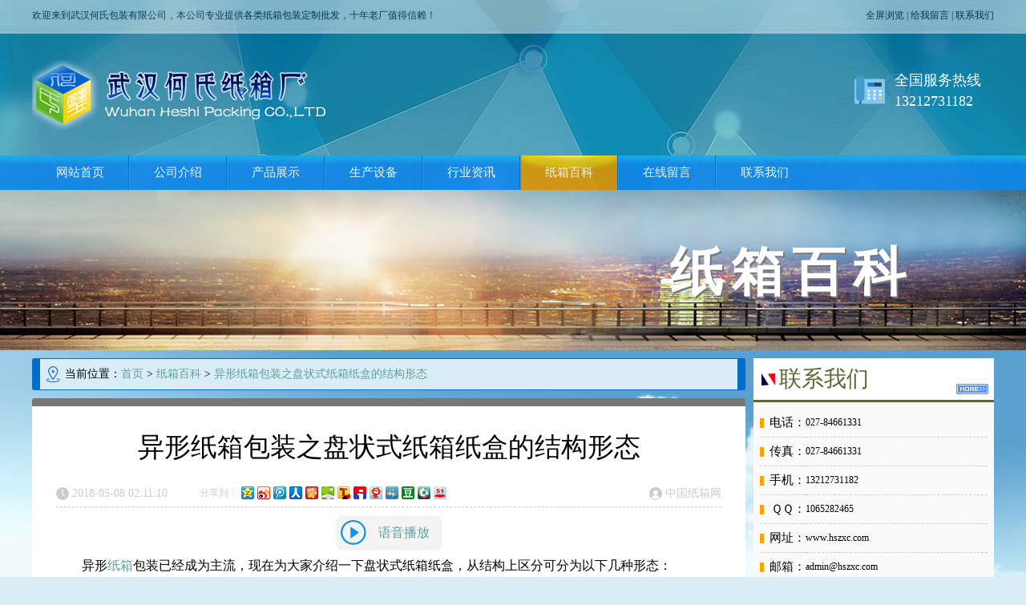

--- FILE ---
content_type: text/html; charset=utf-8
request_url: https://hszxc.com/word_help-id_190
body_size: 2194
content:
<!DOCTYPE html>
<html>
<head>
<meta http-equiv="Content-Type" content="text/html; charset=utf-8" /><!--{case $Main}-->
<title>异形纸箱包装之盘状式纸箱纸盒的结构形态-纸箱百科-武汉何氏包装有限公司</title>
<meta name="keywords" content="纸箱百科,异形纸箱包装之盘状式纸箱纸盒的结构形态" />
<meta name="description" content="纸箱百科,异形纸箱包装之盘状式纸箱纸盒的结构形态,一：折盛式纸箱纸盒" />
<!--{/case}-->
<meta http-equiv="X-UA-Compatible" content="IE=Edge,chrome=1" />
<meta name="renderer" content="webkit" />
<link rel="shortcut icon" href="https://b.hszxc.com:4433/static/hszxc/images/favicon.ico" />
<meta name="viewport" content="user-scalable=no,width=device-width,initial-scale=1.0,maximum-scale=1.0"/>
<link rel="stylesheet" type="text/css" media="screen and (min-device-width: 600px)" href="https://b.hszxc.com:4433/static/hszxc/style/style.css?24022101" />
<link rel="stylesheet" type="text/css" media="screen and (max-device-width: 600px)" href="https://b.hszxc.com:4433/static/hszxc/style/mobile.css" />
<!--[if lte IE 8]>
<link rel="stylesheet" type="text/css" href="https://b.hszxc.com:4433/static/hszxc/style/style.css">
<![endif]-->
</head>
<body>
<div id='all'>
	<div id='top'>
		<div class='main'>
			<div class='left'><h3>欢迎来到武汉何氏包装有限公司，本公司专业提供各类纸箱包装定制批发，十年老厂值得信赖！</h3></div>
			<div class='right'>
				<a href="javascript:void(0);" onclick="$.fullPage(this);">全屏浏览</a>&nbsp;|&nbsp;<a href="word_message.html">给我留言</a>&nbsp;|&nbsp;<a href="word_contact.html">联系我们</a>
			</div>
		</div>
	</div>
	<div id="head">
		<div id="topTel"><label class='num'>全国服务热线<br />13212731182</label></div>
	</div>
	<div id="menu" data-index="5">
		<ul>
			<li><a href='./'>网站首页</a></li>
			<li><a href='word_about.html'>公司介绍</a></li>
			<li><a href='list_product.html'>产品展示</a></li>
			<li><a href='list_works.html'>生产设备</a></li>
			<li><a href='list_news.html'>行业资讯</a></li>
			<li><a href='list_help.html'>纸箱百科</a></li>
			<li><a href='word_message.html'>在线留言</a></li>
			<li class='last'><a href='word_contact.html'>联系我们</a></li>
		</ul>
		<div class='clear'></div>
	</div>
	<div id='bannerchird' class='clear bannerchird5'>
		<div class='tit_5'>纸箱百科</div>
	</div>
	<div id="mainbg">
		<div id="main" class='child'>
			<div class='left' style='float:right;'>
				<div class='tit t3'><label>联系我们</label><span><a href='word_contact.html'></a></span></div>
				<div class='content contact'>
					<dl>
						<dt>电话：</dt><dd>027-84661331</dd>
						<dt>传真：</dt><dd>027-84661331</dd>
						<dt>手机：</dt><dd>13212731182</dd>
						<dt>ＱＱ：</dt><dd>1065282465</dd>
						<dt>网址：</dt><dd>www.hszxc.com</dd>
						<dt>邮箱：</dt><dd>admin@hszxc.com</dd>
						<dt>地址：</dt><dd>湖北省武汉市蔡甸区漳河口147号</dd>
					</dl>
					<div class='clear'></div>
				</div>
				<div class='content msglink'>
					<ul>
						<li class='msg'>网站留言<span><a href='word_message.html'>撰写留言</a></span></li>
						<li class='qq'>客服QQ<span>QQ：1065282465</span></li>
						<li class='wx'>客服微信<span><img src="https://b.hszxc.com:4433/static/hszxc/images/wx.png" alt='' /></span></li>
					</ul>
					<div class='clear'></div>
				</div>
			</div>
			<div class='right' style='float:left;'>
						<!--{case $Article_View}-->
				<div class='content map'>
					当前位置：<a href='./'>首页</a> &gt; <a href='list_help.html'>纸箱百科</a> &gt; <a href='word_help-id_190.html'>异形纸箱包装之盘状式纸箱纸盒的结构形态</a>
				</div>
				<div class='content body'>
					<h1>异形纸箱包装之盘状式纸箱纸盒的结构形态</h1>
					<div class='time'>2018-05-08 02:11:10</div>
					<div class='count'><script type="text/javascript" src="https://b.hszxc.com:4433/static/hszxc/script/site.js?id=190"></script></div>
					<div id="YApi_Fx"></div>
					<script src="https://b.hszxc.com:4433/static/hszxc/script/YApi/YApi_Fx.js" type="text/javascript"></script>
					<script type="text/javascript"> 
					YApi.Fx('YApi_Fx', '异形纸箱包装之盘状式纸箱纸盒的结构形态');
					</script>
					<div class='author'>中国纸箱网</div>
					<div class='line'></div>
					<div class='audplay'><a href="javascript:$.tts('#ctt');void(0);">语音播放</a><audio id='aud' autoplay='autoplay'></audio></div>
					<div id='ctt'>
						<p>异形<a href='http://hszxc.com'>纸箱</a>包装已经成为主流，现在为大家介绍一下盘状式纸箱纸盒，从结构上区分可分为以下几种形态：</p>

<p>一：折盛式纸箱纸盒</p>

<p>是由折盛和粘贴而成的纸箱纸盒，具有盒身面积小、便于运送和库存以及经济等优点。</p>
<p>1、天地盖托盘纸箱纸盒：这是分别用两张纸做成的两个盘子：盖子和托盘两部分。这种结构自古就被使用，很适合于所有的商品。</p>
<p>2、摇盖式纸箱纸盒：这是用一张纸做成的。托盘和盖子连在一起的结构。适合于散装饼干、糖果、土特产等的包装。</p>

<p>二：装配式纸箱纸盒</p>

<p>这是不用粘贴而成的纸箱纸盒按照它的结构可分为两种形式：双层式纸箱纸盒和锁定式纸箱纸盒。</p>
					</div>
					<div class='line'></div>
					<div class='prevNext'>上一篇：<a href='word_help-id_189.html'>印前设计常用的图像文件格式</a><br />下一篇：<a href='word_help-id_191.html'>瓦楞纸箱做柔版印刷前的注意技巧</a></div>
				</div>
			<!--{/case}-->
									</div>
			<div class='clear'></div>
		</div>
	</div>
	<div id="foot" class='clear'>
		<div class='blink'>
			<ul>
				<li><a href='/'>网站首页</a></li>
				<li><a href='word_about.html'>公司介绍</a></li>
				<li><a href='list_product.html'>产品展示</a></li>
				<li><a href='list_works.html'>生产设备</a></li>
				<li><a href='list_news.html'>行业资讯</a></li>
				<li><a href='list_help.html'>纸箱百科</a></li>
				<li><a href='word_message.html'>在线留言</a></li>
				<li class='last'><a href='word_contact.html'>联系我们</a></li>
			</ul>
			<div class='clear'></div>
		</div>
		<div class='copy'>
			手机:13212731182&nbsp;何经理&nbsp;电话:027-84661331<br />
			<span>传真:027-84661331&nbsp;</span>Email:admin@hszxc.com&nbsp;QQ:1065282465<br />
			地址:湖北省武汉市蔡甸区漳河口147号<span>&nbsp;备案号:<a href="https://beian.miit.gov.cn/" target="_blank">鄂ICP备18016532号</a></span><br />
			Copyright &copy; 2018-2025 武汉何氏包装有限公司 版权所有&nbsp;
		</div>
	</div>
</div>
<div id='tools'>
	<ul>
		<li class='tel'><span>Tel:13212731182</span></li>
		<li class='wx'><span><img src="https://b.hszxc.com:4433/static/hszxc/images/wx.png" alt='' /></span></li>
		<li class='qq'><span>QQ:1065282465</span></li>
		<li class='top'></li>
	</ul>
</div>
<script src="https://b.hszxc.com:4433/static/hszxc/script/jquery.js"></script>
<script src="https://b.hszxc.com:4433/static/hszxc/script/system.js"></script>
<script src="https://b.hszxc.com:4433/static/hszxc/script/site.js?id=16"></script>
</body>
</html>

--- FILE ---
content_type: text/css
request_url: https://b.hszxc.com:4433/static/hszxc/style/style.css?24022101
body_size: 19652
content:
html, body {width:100%;margin:0;padding:0;border:0;font-size:16px;text-align:center;background:#d9edf6 url(../images/header_bg.jpg) no-repeat center top;min-width:1220px;}
* {font-family:"Microsoft YaHei", "verdana", "sans-serif";}
a:link, a:active, a:visited  {color:#fff;text-decoration:none;}
a:hover {color:#FF6347;}
ul, li, ol, dt, dd, dl, h1, h2, hr {margin:0;padding:0;list-style:none;}
.clear {clear:both;}

#all {width:100%;transform: translateZ(0);background:url(../images/loading.gif) no-repeat center 280px;}

#top {width:100%;height:42px;background:#fff url(../images/topbg.jpg) repeat-x center bottom;color:#000;font:12px/38px verdana;}
#top a {color:#000;}
#top a:hover {color:#FF6347;}
#top .main {margin:0 auto;}
#top .left, #top .right {width:50%;float:left;text-align:left;}
#top .right{text-align:right;}
#top h3 {font:12px/38px verdana;margin:0;}

#head {height:152px;margin:0 auto;background:url(../images/logo.png) no-repeat left center;text-align:right;color:#fff;}
#topTel {font:18px/26px verdana;background:url(../images/phone.png) no-repeat 1025px 50px;text-align:left;padding-top:45px;padding-left:1076px;}
#topTel .num {}

#menu {width:100%;margin:0 auto;height:43px;background:url(../images/menubg.jpg) repeat-x center;}
#menu ul, #foot ul {height:100%;margin:0 auto;}
#menu li {float:left;height:100%;width:120px;font:15px/43px verdana;border-right:2px solid #15A1EE;}
#menu a:link, #menu a:active, #menu a:visited  {color:#fff;text-decoration:none;display:block;width:100%;height:100%;border-right:1px solid #016DCA;
	transition: all 0.2s ease-in;background:url(../images/menuck.jpg) no-repeat 0 50px;}
#menu a:hover {background-position: 0 0;}
#menu .hover {background:url(../images/menuhv.jpg) no-repeat 0 -0}

#banner {width:100%;height:492px;}
#top .main, #head, #menu ul, #foot ul, #main {width:1200px;}
#banner .box, #banner .content li, #banner .titBg, #banner .tit, #banner .count {width:100%;}
#banner .box {height:100%;margin:0 auto;overflow:hidden;}
#banner .content {width:500%;height:100%;margin:0;padding:0;height:100%;}
#banner .content li {width:20%;float:left;height:492px;background-repeat:no-repeat;background-position:center;display:block;background-size:auto 100%;}
#banner .content img {height:100%;width:100%;border:0;margin:0 auto;}
#banner .titBg, #banner .tit {position:absolute;height:120px;margin:0;*left:0;width:100%;}
#banner .titBg {background:#fff;}
#banner .tit {font:bold 32px/120px verdana;color:#fff;text-align:center;text-shadow:2px 2px 0 #777;}
#banner .prev, #banner .next {position:absolute;margin-top:192px;width:71px;height:71px;background-color:#777;background-position:center center;border-radius:8px;background-repeat:no-repeat;}
#banner .prev {left:80px;background-image:url(../images/pre.png);}
#banner .next {right:80px;background-image:url(../images/next.png);}
#banner .count {position:absolute;height:10px;margin-top:645px;text-align:center;font-size:0px;*left:0;}
#banner .count a {width:25px;height:100%;background:#000;color:#fff;display:inline-block;margin:0 3px 0 3px;}
#banner .li1 {background-image:url(../images/ban_6.jpg);}
#banner .li2 {background-image:url(../images/ban_8.jpg);}
#banner .li3 {background-image:url(../images/ban_5.jpg);}
#banner .li4 {background-image:url(../images/ban_7.jpg);}
#banner .li5 {background-image:url(../images/ban_9.jpg);}

#top, #banner .prev, #banner .next, #banner .titBg, #banner .count a {filter:Alpha(opacity=50);opacity:0.5;transition: all 0.3s;}
#banner .prev:hover, #banner .next:hover, #banner .count a:hover, #tools:hover, #tools, #menu, #main .msglink {filter:Alpha(opacity=90);opacity:0.9;}

#mainbg {width:100%;background:#d9edf6 url(https://s1.imagehub.cc/images/2024/05/16/f504e75e67d8374aafcdb5d5bf4d2022.jpeg) no-repeat center 0;}
#main {margin:0 auto;padding-top:10px;}
#main a:link, #main a:active, #main a:visited  {color:#5F9EA0;text-decoration:none;}
#main a:hover {color:#FF8C00;}

#main .left {width:300px;float:left;}
#main .right {width:890px;float:right;}

#main .tit {width:100%;height:52px;border-bottom:3px solid #3d484e;
	line-height:52px;text-align:left;text-indent:32px;color:#778899;background:#fff url(../images/li.png) no-repeat 10px center;font-weight:bold;}
#main .t1 {border-color:#3d484e;color:#3d484e;}
#main .t2 {border-color:#20B2AA;color:#20B2AA;}
#main .t3 {border-color:#556B2F;color:#556B2F;}
#main .t6 {border-color:#6a48d7;color:#6a48d7;}
#main .t5 {border-color:#015666;color:#015666;}
#main .t4 {border-color:#B22222;color:#B22222;}
#main .t7 {border-color:#FF8C00;color:#FF8C00;}
#main .t8 {border-color:#5F9EA0;color:#5F9EA0;}

#main .tit label {display:block;height:100%;float:left;font:28px/52px verdane;}
#main .tit span {display:block;width:40px;height:100%;float:right;padding-right:7px;}
#main .tit a {display:block;background:url(../images/more.png) no-repeat right 0;margin-top:32px;width:100%;height:13px;}
#main .link a:link, #main .link a:active, #main .link a:visited {color:#777;}
#main .tit a:hover, #main .link a:hover {color:#FF6347;}
#main .content {margin-bottom:10px;line-height:33px;padding:8px 8px;background-color:#fff;text-align:left;overflow:hidden;}
#main ul, #main dl, #tools ul {margin:0;padding:0;}
#main li, #main dt, #main dd {list-style:none;padding:0;margin:0;display:block;}
#main dt, #main dd {float:left;font:15px/35px verdana;white-space:nowrap;overflow:hidden;text-overflow:ellipsis;border-bottom:1px dashed #ccc;}
#main .cls li {background:#fafafa url(../images/list1.png) no-repeat 20px center;text-indent:45px;border:1px solid #ccc;border-radius:8px;margin:0 0 10px 0;transition: all 0.5s;}
#main .cls li:hover {background-color:#ddd;border-color:#aaa;transform:scale(1.05);}
#main .left .last {margin:0;}
#main .notice {height:116px;}
#main .notice marquee {height:100%;}
#main .contact dt {width:20%;text-align:right;background:url(../images/cli.png) no-repeat left center;}
#main .contact dd {width:80%;text-align:left;font:12px/35px verdana;}
#main .contact {padding-bottom:280px;background:#fafafa url(../images/contact_bg.jpg) no-repeat right bottom;}

#main .company img {float:left;border:3px solid #fff;margin-right:5px;}
#main .company {background:#fff/* url(../images/company.jpg) no-repeat 8px 8px*/;padding-left:0;height:264px;}
#main p {text-indent:2em;margin:0;padding:0;width:435PX;display:inline-block;}
.child .content p {width:100%!important}
#main .right dt {width:85%;text-align:left;background:url(../images/newsli.png) no-repeat left center;text-indent:20px;}
#main .right dd {width:15%;text-align:right;font:12px/35px verdana;}
#main .rright dt {background-image:url(../images/helpli.png);}

/*************news,help************/
#main .rleft {width:440px;float:left;}
#main .rright {width:440px;float:right;}
#main .news, #main .help {background:#fff url(../images/newstit.jpg) no-repeat center top;padding-top:98px;background-size:100% 100%;transition: all 0.3s;}
#main .help {background-image:url(../images/helptit.jpg);}
#main .news:hover, #main .help:hover {background-size:110% 110%;filter:Alpha(opacity=80);opacity:0.8;}

/*************imglist**************/
#main .prolist {width:100%;height:100%;overflow:hidden;}
#main .prolist ul {width:800%;height:100%;transition:all 0;}
#main .prolist li {float:left;width:180px;height:180px;overflow:hidden;margin:0 5px 0 0;border:2px solid #d9edf6;}
#main .prplist a {display:block;height:100%;height:100%;overflow:hidden;}
#main .prolist img {width:180px;height:180px;font-size:0;transition:all 0.5s;border:0;}
#main .prolist img:hover {transform:scale(1.05);}

/*************link*****************/
#main .link li {float:left;padding:0 8px;margin:0 10px 0 0;background:#f3f3f3;border-radius:5px;transition:all 0.5s;}
#main .link li:hover {background:#000;transform:scale(1.05);}

/***********msglink***************/
#main .msglink {padding:0;height:88px;overflow:hidden;background:transparent;}
#main .msglink li {display:block;width:33%;float:left;height:88px;text-align:center;color:#fff;font:0/188px verdana;*font:0/0 verdana;overflow:hidden;
	background-repeat:no-repeat;background-position:center center;background-size:48px;transition: all 0.5s;/*opacity:0;*/opacity:10\9;}
#main .msglink .msg {background-color:#FF8C00;background-image:url(../images/msgico.png);}
#main .msglink .qq {width:34%;background-color:#1b339e;background-image:url(../images/qqico.png);}
#main .msglink .wx {background-color:#3ba3d0;background-image:url(../images/wxico.png);}
#main .msglink li:hover {background-size:36px;background-position:center 8px;font:16px/128px verdana;background-color:#23201d;}
#main .msglink li span {transition: all 0.5s;border-radius:0 0 2px 2px;display:none;position: absolute;width:155px;line-height:62px;margin-top:-40px;padding: 0 10px;background: #23201d;color: #ffffff;}
#main .msglink .wx span {width:200px;margin-left:-121px;}
#main .msglink .wx img {display: block;margin-top: 10px;padding-bottom:10px;width:200px;height:200px;}
#main .msglink li:hover span{display:block;}

/************foot*****************/
#foot {width:100%;height:250px;background:url(../images/footbg.jpg) no-repeat center bottom;color:#fff;font-size:14px;padding-top:26px;}
#foot .blink, #foot .copy {width:100%;}
#foot .blink {height:16px;padding:5px 0;}
#foot .copy {padding-top:60px;font:14px/25px verdana;margin:10px auto;text-align:left;height:130px;width:700px;padding-left:500px;background:url(../images/logofoot.png) no-repeat 230px 70px;}
#foot li {display:inline-block;*display:inline;*zoom:1;height:100%;width:100px;font:14px/14px verdana;border-right:2px solid #fff;}
#menu .last,#menu .last a, #foot .last, #foot .last a {border-right-width:0;}

/**************tools*************transform: rotateY(180deg);*/
#tools {position:fixed;*position:absolute;display:none;right:0;bottom:50%;margin-bottom:-96px;transition: all 0.5s;}
#tools ul li {transition: all 0.5s;border-radius: 2px;display:block;
	cursor: pointer;position: relative;width: 62px;height: 62px;margin: 1px;background: #FF9201 url(../images/tools-ico.png) no-repeat;}
#tools .tel {background-position: center -22px;}
#tools .wx {background-position: center 21px;}
#tools .qq {background-position: center -69px;}
#tools .top {background-position: center -115px;display:none;}
#tools ul li span {transition: all 0.5s;border-radius:2px;display: block;position:absolute;right:63px;width:155px;line-height:62px;padding:0 10px;background:#23201d;color:#ffffff;*display:none;margin-right:-300px;}
#tools .wx span {width:200px;}
#tools .wx img {display: block;margin-top: 10px;padding-bottom:10px;width:200px;height:200px;}
#tools li:hover {background-color:#23201d;}
#tools li:hover span{margin-right:0;*display:block;}

/*************mainbanner*********/
#bannerchird {height:200px;background-position:center center;background-color:#0C4978;text-align:center;}
#bannerchird div {height:76px;width:1100px;font:bold 66px/66px verdana;position:relative;margin:0 auto;text-align:left;letter-spacing:10px;
	padding-top:70px;color:#fff;text-shadow:2px 2px 0 #777;padding-left:100px;}
#bannerchird .tit_5, #bannerchird .tit_6, #bannerchird .tit_7 {text-align:right;padding-left:0;padding-right:100px;}
@keyframes startdiv {0% {opacity:0;transform:translateY(60px);}}
.bannerchird1 {background-image:url(../images/mainbannerbg1.jpg);}
.bannerchird2 {background-image:url(../images/mainbannerbg7.jpg);}
.bannerchird3 {background-image:url(../images/mainbannerbg2.jpg);}
.bannerchird4 {background-image:url(../images/mainbannerbg3.jpg);}
.bannerchird5 {background-image:url(../images/mainbannerbg4.jpg);}
.bannerchird6 {background-image:url(../images/mainbannerbg5.jpg);}
.bannerchird7 {background-image:url(../images/mainbannerbg6.jpg);}

/**************mainbody***********/
#main .map {border-style:solid;border-color:#016DCA;border-width:1px 10px 1px 10px;font:14px/22px verdana;border-radius:3px;
	background:#d9edf6 url(../images/tit1.png) no-repeat 6px center;text-indent:23px;}
#main .body {min-height:800px;border-style:solid;border-color:#777;border-width:10px 0 10px 0;padding:10px 30px;border-radius:3px;}
#main .body h1 {font:normal 33px/62px verdana;text-align:center;padding:10px 0;}
#main .body .line {font-size:0;height:0px;border-bottom:1px dashed #ccc;margin-bottom:20px;background:#fff;overflow:hidden;clear:both;}
#main .body .center {text-align:center;text-indent:0;}
#main .body p {line-height:38px;margin-bottom:20px;background:#fff;}
#main .body .time, #main .body .author, #main .body .count {font-size:14px;color:#ccc;background:url(../images/time.png) no-repeat left center;text-indent:20px;float:left;}
#main .body .time {margin-right:20px;}
#main .body .author {background-image:url(../images/author.png);float:right;}
#main .body .count {background-image:url(../images/count.png);}
#YApi_Fx {text-indent:20px;float:left;padding-top:8px;line-height:12px;color:#ccc;}
#main .body .tab {border:0px;border-collapse:collapse;font-size:16px;text-align:center;line-height:28px;margin:0 auto;}
#main .body .tab th, #main .body .tab td {border:1px solid #f60;padding:8px;}
#main .body .tab th {font-weight:bold;border-top-width:8px;}
#main .body .tab td {text-align:center;}
#main .audplay {text-align:center;margin-top:-10px;}
#main .audplay a {display:inline-block;height:42px;margin:0 auto;background:#f3f3f3 url(../images/auoplay.png) no-repeat 5px center;
	text-indent:52px;text-align:left;line-height:42px;border:1px solid #fafafa;border-radius:8px;padding-right:15px;}
#main .audplay .play {background-image:url(../images/auopause.png);}


/**************listbody**********/
#main .body dt, #main .body dd {display:block;height:100px;border:0;margin-bottom:20px;}
#main .body dt {width:100px;background:#515c6b;text-align:center;text-indent:0;color:#fff;}
#main .body dd {height:100px;width:730px;text-align:left;text-indent:16px;line-height:30px;}
#main .body dt b {font-size:28px;font-weight: bold;position:relative;top:10px;}
#main .body dt hr {background-color:#fff;border: medium none;height: 1px;position: relative;top:10px;width: 80%;margin:0 auto;}
#main .body dt i {font-size: 14px;position: relative;top:10px;}
#main .body dd a {font-size:18px;display:block;}
#main .body dd a:hover {color:#000;}
#main .body dd b {color: #777;font-size:14px;display:block;}
#main .body dd i {color: #ccc;font-size:14px;display:block;}
#main .page {width:100%;text-align:center;}
#main .page ul {padding-bottom:10px;margin:0 auto;display:inline-block;*display:inline;*zoom:1;}
#main .page li {display:block;float:left;margin-right:5px;padding:5px 10px;background:#f3f3f3;font:14px/22px verdana;transition: all 0.5s;border-radius:3px;}
#main .page li:hover {background:#515c6b;transform:scale(1.2);}
#main .prevNext {font:14px/26px verdana;padding-bottom:20px;}

/**************imageslist********/
#main .body .imageslist dt {width:197.5px;height:210px;float:left;background:#f3f3f3;border:5px solid #fff;padding-top:5px;padding-bottom:5px;border-radius:10px;transition: all 0.7s;color:#777;}
#main .body .imageslist dt img {max-width:181.5px;min-width:181.5px;max-height:150px;*width:181.5px;*height:150px;border-radius:5px;border:3px solid #eee;transition: all 0.7s;}
#main .body .imageslist dt:hover {background:#777;transform:scale(1.05);color:#fff;}
#main .body .imageslist dt:hover img {transform:rotateY(180deg);}
#main .body .proImage {text-align:center;text-indent:0;}
#main .body .proImage img {border:5px solid #fff;border-radius:8px;box-shadow: 0 0 15px #ccc;max-width:95%;}
/**************contactdl*********/
#main .contactdl {padding-bottom:20px;}
#main .contactdl dt, #main .contactdl dd{height:55px;float:left;line-height:55px;margin-bottom:2px;font-size:16px;}
#main .contactdl dt {width:195px;color:#777;text-align:right;padding-right:5px;background:#efefef;}
#main .contactdl dt span {border-right:5px solid #065883;}
#main .contactdl dd{width:630px;background:#fafafa;text-align:left;}
/**************msgForm***********/
#main .msgForm dd {line-height:45px;height:50px;padding-top:5px;text-indent:8px;}
#main .msgForm .txt, #main .msgForm textarea {border:1px solid #065883;background:#fff url(../images/input_bg.gif) repeat-x left top;padding:0 5px;outline:none;font-size:16px;border-radius:0px;}
#main .msgForm .txt:focus, #main .msgForm textarea:focus {border:1px solid #FF8C00;background:#ffffee;}
#main .msgForm .txt {height:35px;line-height:35px;}
#main .msgForm textarea {overflow:auto;width:500px;height:150px;padding:5px;resize: none;line-height:22px;}
#main .msgForm .but {display: inline-block;background: #444;width:33%;height:40px;color: #fff;border-radius: 3px;text-shadow: 0px 1px 1px rgba(0,0,0,0.5);
	font: 400 18px/32px "microsoft yahei";box-shadow: inset 0px 1px 0px rgba(255,255,255,0.1), 0px 1px 1px rgba(0,0,0,0.18); border: 1px solid #418ada;
    background-image: -webkit-linear-gradient(top, #61a6f5 15%, #4090ec 100%);
    background-image: -moz-linear-gradient(top, #61a6f5 15%, #4090ec 100%);
    background-image: linear-gradient(to top, #61a6f5 15%, #4090ec 100%);
    filter: progid:DXImageTransform.Microsoft.Gradient(GradientType=0, EndColorStr='#61a6f5', StartColorStr='#4090ec');}
#main .msgForm .but:hover {background-color: #3b7fd6;border:1px solid rgba(0,0,0,0.28);text-shadow:0px -1px 1px rgba(0,0,0,0.7);
	background-image: -webkit-linear-gradient(top, #4090ec 10%,#3467b7 100%);
	background-image: -moz-linear-gradient(top, #4090ec 10%, #3467b7 100%);
	background-image: linear-gradient(to top, #4090ec 10%,#3467b7 100%);
	filter: progid:DXImageTransform.Microsoft.Gradient(GradientType=0, EndColorStr='#4090ec', StartColorStr='#61a6f5');}
	
#ctt p {width:100%;}
	
/********************************************/
/*#main .tit, #main .content, #main .news, #main .help ,#bannerchird, #banner, #main .body *:not(dl), #main .body * *:not(ul) {}*/
@keyframes loadDiv0 {from {opacity:0;transform:rotateX(180deg) scale(0);}}
@keyframes loadDiv1 {from {opacity:0;transform:rotateX(-180deg) scale(0);}}
@keyframes loadDiv2 {from {opacity:0;transform:rotateY(-180deg) scale(0);}}
@keyframes loadDiv3 {from {opacity:0;transform:rotateY(180deg) scale(0);}}
@keyframes loadDiv4 {from {opacity:0;transform:rotateZ(180deg) scale(0);}}
@keyframes loadDiv5 {from {opacity:0;transform:rotateZ(-180deg) scale(0);}}
@keyframes loadDiv6 {from {opacity:0;transform:translateX(-200px);}}
@keyframes loadDiv7 {from {opacity:0;transform:translateX(200px);}}
@keyframes loadDiv8 {0% {opacity:0;transform:translateY(600px);} 30% {opacity:0.3;transform:translateY(-30px);}}
@keyframes loadDiv9 {30% {opacity:0.7;transform:translateY(30px);} 100% {opacity:0.1;transform:translateY(-600px);}}

/******************$.alert*******************/
.talert {width:100%;height:100%;position:fixed;top:0;*left:0;display:none;}
.talert .bg {width:100%;height:100%;background:#000;filter:Alpha(opacity=50);opacity:0.5;position:absolute;top:0;*left:0;}
.talert .body {width:500px;background:#f3f3f3;position:absolute;top:50%;left:50%;margin:-150px auto auto -250px;border-radius:5px;
	cursor:default;box-shadow: 0 0 15px #000;text-align:center;text-shadow:1px 1px 0 #fff;}
.talert .text {padding:20px;line-height:36px;border-bottom:1px solid #aaa;}
.talert .foot {width:100%;height:50px;background:#ddd;border-top:0px solid #fafafa;font:20px/46px verdana;color:green;border-radius:0 0 5px 5px;transition: all 0.7s;}
.talert .foot:hover {background:#252a2e;color:#ccc;text-shadow:1px 1px 0 #000;}


--- FILE ---
content_type: text/css
request_url: https://b.hszxc.com:4433/static/hszxc/style/mobile.css
body_size: 18213
content:
html, body {width:100%;margin:0;padding:0;border:0;font-size:16px;text-align:center;background:#d9edf6 url(../images/header_bg.jpg) no-repeat center top;}
* {font-family:"Microsoft YaHei", "verdana", "sans-serif";box-sizing:border-box;-webkit-box-sizing:border-box;}
a:link, a:active, a:visited  {color:#fff;text-decoration:none;}
a:hover {color:#FF6347;}
ul, li, ol, dt, dd, dl, h1, h2, hr {margin:0;padding:0;list-style:none;}
.clear {clear:both;}
img {max-width:100%;}

#all {width:100%;transform: translateZ(0);background:url(../images/loading.gif) no-repeat center 280px;}

#top {width:100%;height:42px;background:#fff url(../images/topbg.jpg) repeat-x center bottom;color:#000;font:12px/38px verdana;}
#top a {color:#000;}
#top a:hover {color:#FF6347;}
#top .main {margin:0 auto;}
#top .left, #top .right {width:100%;float:left;text-align:left;}
#top .right{display:none;}
#top h3 {font:12px/38px verdana;margin:0;}

#head {height:152px;margin:0 auto;background:url(../images/logo.png) no-repeat left center;text-align:right;color:#fff;}
#topTel {display:none;}
#topTel .num {}

#menu {width:100%;margin:0 auto;height:auto;background:url(../images/menubg.jpg) repeat 0 0;}
#menu ul, #foot ul {height:100%;margin:0 auto;}
#menu li {float:left;height:100%;width:25%;font:15px/43px verdana;border-right:1px solid #15A1EE;}
#menu a:link, #menu a:active, #menu a:visited  {color:#fff;text-decoration:none;display:block;width:100%;height:100%;border-right:1px solid #016DCA;
	transition: all 0.2s ease-in;background:url(../images/menubg.jpg) repeat center center;}
#menu .hover a {background:url(../images/menuhv.jpg) no-repeat center center;}
#menu li:nth-child(4n+4), #menu li:nth-child(4n+4) a {border-right-width:0;}

#banner {width:100%;height:159px;}
#top .main, #head, #main {width:100%;padding:0 5px;}
#banner .box, #banner .content li, #banner .titBg, #banner .tit, #banner .count {width:100%;}
#banner .box {height:100%;margin:0 auto;overflow:hidden;}
#banner .content {width:500%;height:100%;margin:0;padding:0;height:100%;}
#banner .content li {width:20%;float:left;height:159px;background-repeat:no-repeat;background-position:center;display:block;background-size:cover;}
#banner .content img {height:100%;width:100%;border:0;margin:0 auto;}
#banner .titBg, #banner .tit, #banner .prev, #banner .next {;display:none;}
#banner .count {position:absolute;height:10px;text-align:center;font-size:0px;}
#banner .count a {width:25px;height:100%;background:#000;color:#fff;display:inline-block;margin:0 3px 0 3px;}
#banner .li1 {background-image:url(../images/Mban_6.jpg);}
#banner .li2 {background-image:url(../images/Mban_8.jpg);}
#banner .li3 {background-image:url(../images/Mban_5.jpg);}
#banner .li4 {background-image:url(../images/Mban_7.jpg);}
#banner .li5 {background-image:url(../images/Mban_9.jpg);}

#top, #banner .prev, #banner .next, #banner .titBg, #banner .count a {filter:Alpha(opacity=50);opacity:0.5;transition: all 0.5s;}
#banner .prev:hover, #banner .next:hover, #banner .count a:hover, #tools:hover, #tools, #menu, #main .msglink {filter:Alpha(opacity=90);opacity:0.9;}

#mainbg {width:100%;background:#d9edf6 url(../images/Mbg.jpg) no-repeat center 0;}
#main {margin:0 auto;padding-top:5px;}
#main a:link, #main a:active, #main a:visited  {color:#5F9EA0;text-decoration:none;}
#main a:hover {color:#FF8C00;}

#main .left {width:100%;}
#main .right {width:100%;}

#main .tit {width:100%;height:52px;border-bottom:3px solid #3d484e;
	line-height:52px;text-align:left;text-indent:32px;color:#778899;background:#fff url(../images/li.png) no-repeat 10px center;font-weight:bold;}
#main .t1 {border-color:#3d484e;color:#3d484e;}
#main .t2 {border-color:#20B2AA;color:#20B2AA;}
#main .t3 {border-color:#556B2F;color:#556B2F;}
#main .t6 {border-color:#6a48d7;color:#6a48d7;}
#main .t5 {border-color:#015666;color:#015666;}
#main .t4 {border-color:#B22222;color:#B22222;}
#main .t7 {border-color:#FF8C00;color:#FF8C00;}
#main .t8 {border-color:#5F9EA0;color:#5F9EA0;}

#main .tit label {display:block;height:100%;float:left;font:28px/52px verdane;}
#main .tit span {display:block;width:60px;height:100%;float:right;padding-right:7px;}
#main .tit a {display:block;background:url(../images/more.png) no-repeat right 0;margin-top:32px;width:100%;height:13px;}
#main .link a:link, #main .link a:active, #main .link a:visited {color:#777;}
#main .tit a:hover, #main .link a:hover {color:#FF6347;}
#main .content {margin-bottom:5px;line-height:33px;padding:10px 10px;background-color:#fff;text-align:left;overflow:hidden;}
#main ul, #main dl, #tools ul {margin:0;padding:0;}
#main li, #main dt, #main dd {list-style:none;padding:0;margin:0;display:block;}
#main dt, #main dd {float:left;font:15px/35px verdana;overflow:hidden;border-bottom:1px dashed #ccc;}
#main .cls li {background:#fafafa url(../images/list1.png) no-repeat 20px center;text-indent:45px;border:1px solid #ccc;border-radius:8px;margin:0 0 10px 0;transition: all 0.5s;}
#main .cls li:hover {background-color:#ddd;border-color:#aaa;transform:scale(1.05);}
#main .left .last {margin:0;}
#main .notice {height:116px;}
#main .notice marquee {height:100%;}
#main .contact dt {width:20%;text-align:right;background:url(../images/cli.png) no-repeat left center;}
#main .contact dd {width:80%;text-align:left;font:12px/35px verdana;}
#main .contact {padding-bottom:280px;background:#fafafa url(../images/contact_bg.jpg) no-repeat right bottom;}

#main .company {width:100%;height:auto;}
#main p {text-indent:2em;margin:0;padding:0;width:100%;display:inline-block;}
#main .right dt {width:85%;text-align:left;background:url(../images/newsli.png) no-repeat left center;text-indent:20px;}
#main .right dd {width:15%;text-align:right;font:12px/35px verdana;}
#main .rright dt {background-image:url(../images/helpli.png);}
#main .rleft dt, #main .rright dt {white-space:nowrap;text-overflow:ellipsis;}

/*************news,help************/
#main .rleft {width:100%;}
#main .rright {width:100%;}
#main .news, #main .help {background:#fff url(../images/newstit.jpg) no-repeat center top;padding-top:98px;height:160px;background-size:100% 100%;transition: all 0.5s;}
#main .help {background-image:url(../images/helptit.jpg);}
#main .news:hover, #main .help:hover {background-size:110% 110%;filter:Alpha(opacity=80);opacity:0.8;}

/*************imglist**************/
#main .prolist {width:100%;height:100%;overflow:hidden;}
#main .prolist ul {width:2200%;height:100%;transition:all 0;}
#main .prolist li {float:left;width:180px;height:180px;overflow:hidden;margin:0 5px 0 0;border:2px solid #d9edf6;}
#main .prplist a {display:block;height:100%;height:100%;overflow:hidden;}
#main .prolist img {width:180px;height:180px;font-size:0;transition:all 0.5s;border:0;}
#main .prolist img:hover {transform:scale(1.2);}

/*************link*****************/
#main .link {padding-bottom:0;}
#main .link li {float:left;padding:0 8px;margin:0 10px 10px 0;background:#f3f3f3;border-radius:5px;transition:all 0.5s;}
#main .link li:hover {background:#000;transform:scale(1.2);}

/***********msglink***************/
#main .msglink {padding:0;height:88px;overflow:hidden;background:transparent;}
#main .msglink li {display:block;width:33.333333333%;float:left;height:88px;text-align:center;color:#fff;font:0/188px verdana;overflow:hidden;
	background-repeat:no-repeat;background-position:center center;background-size:48px;transition: all 0.5s;/*opacity:0;*/opacity:10\9;}
#main .msglink .msg {background-color:#FF8C00;background-image:url(../images/msgico.png);}
#main .msglink .qq {background-color:#1b339e;background-image:url(../images/qqico.png);}
#main .msglink .wx {background-color:#3ba3d0;background-image:url(../images/wxico.png);}
#main .msglink li:hover {background-size:36px;background-position:center 8px;font:16px/128px verdana;background-color:#23201d;}
#main .msglink li span {transition: all 0.5s;border-radius:0 0 2px 2px;display:none;position: absolute;width:155px;line-height:62px;margin-top:-40px;padding: 0 10px;background: #23201d;color: #ffffff;}
#main .msglink .wx span {width:200px;margin-left:calc(33.333333333% - 203px);}
#main .msglink .wx img {display: block;margin-top: 10px;padding-bottom:10px;width:200px;height:200px;}
#main .msglink li:hover span{display:block;}

/************foot*****************/
#foot {width:100%;height:250px;background:url(../images/footbg.jpg) no-repeat center bottom;color:#fff;font-size:11px;padding-top:16px;}
#foot .blink, #foot .copy {width:100%;}
#foot .blink {height:16px;padding:5px 0;display:none;}
#foot .copy {padding-top:115px;font:11px/18px verdana;margin:10px auto;text-align:center;height:130px;background:url(../images/logofoot.png) no-repeat center 18px;}
#foot span {display:none;}

/**************tools*************transform: rotateY(180deg);*/
#tools {position:fixed;*position:absolute;display:none;right:0;bottom:50%;margin-bottom:-96px;transition: all 0.5s;}
#tools ul li {transition: all 0.5s;border-radius: 2px;display:block;
	cursor: pointer;position: relative;width: 62px;height: 62px;margin: 1px;background: #FF9201 url(../images/tools-ico.png) no-repeat;}
#tools .tel {background-position: center -22px;}
#tools .wx {background-position: center 21px;}
#tools .qq {background-position: center -69px;}
#tools .top {background-position: center -115px;display:none;}
#tools ul li span {transition: all 0.5s;border-radius:2px;display: block;position:absolute;right:63px;width:155px;line-height:62px;padding:0 10px;background:#23201d;color:#ffffff;*display:none;margin-right:-300px;}
#tools .wx span {width:200px;}
#tools .wx img {display: block;margin-top: 10px;padding-bottom:10px;width:200px;height:200px;}
#tools li:hover {background-color:#23201d;}
#tools li:hover span{margin-right:0;*display:block;}

/*************mainbanner*********/
#bannerchird {height:200px;background-position:center center;background-color:#0C4978;text-align:center;}
#bannerchird div {height:76px;width:100%;font:bold 46px/66px verdana;margin:0 auto;text-align:center;letter-spacing:10px;
	padding-top:70px;color:#fff;text-shadow:2px 2px 0 #777;}
@keyframes startdiv {0% {opacity:0;transform:translateY(60px);}}
.bannerchird1 {background-image:url(../images/Mmainbannerbg1.jpg);}
.bannerchird2 {background-image:url(../images/Mmainbannerbg7.jpg);}
.bannerchird3 {background-image:url(../images/Mmainbannerbg2.jpg);}
.bannerchird4 {background-image:url(../images/Mmainbannerbg3.jpg);}
.bannerchird5 {background-image:url(../images/Mmainbannerbg4.jpg);}
.bannerchird6 {background-image:url(../images/Mmainbannerbg5.jpg);}
.bannerchird7 {background-image:url(../images/Mmainbannerbg6.jpg);}

/**************mainbody***********/
#main .map {border-style:solid;border-color:#016DCA;border-width:1px 10px 1px 10px;font:12px/22px verdana;border-radius:3px;background:#d9edf6 url(../images/tit1.png) no-repeat 6px center;padding-left:30px;}
#main .body {border-style:solid;border-color:#777;border-width:10px 0 10px 0;padding:10px 10px;border-radius:3px;}
#main .body h1 {font:normal 18px/32px verdana;text-align:center;padding:10px 0;}
#main .body .line {font-size:0;height:0px;border-bottom:1px dashed #ccc;margin-bottom:20px;background:#fff;overflow:hidden;clear:both;}
#main .body .center {text-align:center;text-indent:0;}
#main .body p {margin-bottom:20px;background:#fff;}
#main .body .time, #main .body .author, #main .body .count {font-size:12px;line-height:24px;height:24px;color:#ccc;background:url(../images/time.png) no-repeat left 4px;text-indent:20px;float:left;}
#main .body .time {margin-right:20px;}
#main .body .author {background-image:url(../images/author.png);float:right;}
#main .body .count {background-image:url(../images/count.png);}
#YApi_Fx {text-indent:20px;float:left;padding-top:8px;line-height:12px;color:#ccc;display:none;}
#mainbg .child .t3, #mainbg .child .contact {display:none;}
#main .body .tab {border:0px;border-collapse:collapse;font-size:16px;text-align:center;line-height:28px;margin:0 auto;}
#main .body .tab th, #main .body .tab td {border:1px solid #f60;padding:8px;}
#main .body .tab th {font-weight:bold;border-top-width:8px;}
#main .body .tab td {text-align:center;}
#main .audplay {text-align:center;margin-top:-10px;}
#main .audplay a {display:inline-block;height:42px;margin:0 auto;background:#f3f3f3 url(../images/auoplay.png) no-repeat 5px center;
	text-indent:52px;text-align:left;line-height:42px;border:1px solid #fafafa;border-radius:8px;padding-right:15px;}
#main .audplay .play {background-image:url(../images/auopause.png);}

/**************listbody**********/
#main .body dt, #main .body dd {display:block;height:100px;border:0;margin-bottom:20px;}
#main .body dt {width:30%;background:#515c6b;text-align:center;text-indent:0;color:#fff;}
#main .body dd {height:100px;width:70%;text-align:left;padding-left:13px;line-height:22px;word-wrap:break-word;}
#main .body dt b {font-size:28px;font-weight: bold;position:relative;top:10px;}
#main .body dt hr {background-color:#fff;border: medium none;height: 1px;position: relative;top:10px;width: 80%;margin:0 auto;}
#main .body dt i {font-size:14px;position: relative;top:10px;}
#main .body dd a {font-size:14px;display:block;}
#main .body dd a:hover {color:#000;}
#main .body dd b {color: #777;font-size:14px;display:block;}
#main .body dd i {color: #ccc;font-size:14px;display:block;}
#main .page {width:100%;text-align:center;}
#main .page ul {padding-bottom:10px;margin:0 auto;display:inline-block;*display:inline;*zoom:1;}
#main .page li {display:block;float:left;margin-right:5px;padding:5px 10px;background:#f3f3f3;font:14px/22px verdana;transition: all 0.5s;border-radius:3px;}
#main .page li:hover {background:#515c6b;transform:scale(1.2);}
#main .page li:first-of-type, #main .page li:nth-child(2) {display:none;}
#main .prevNext {font:14px/26px verdana;padding-bottom:20px;}
/**************imageslist********/
#main .body .imageslist dt {width:100%;height:auto;background:#f3f3f3;border:5px solid #fff;padding:10px;border-radius:10px;transition: all 0.5s;color:#777;}
#main .body .imageslist dt img {max-width:100%;border-radius:5px;border:3px solid #eee;}
#main .body .proImage {text-align:center;text-indent:0;}
#main .body .proImage img {border:5px solid #fff;border-radius:8px;box-shadow: 0 0 15px #ccc;}
/**************contactdl*********/
#main .contactdl {padding-bottom:20px;}
#main .contactdl dt, #main .contactdl dd{height:55px;float:left;line-height:55px;margin-bottom:2px;font-size:16px;}
#main .contactdl dt {font-size:12px;width:23%;color:#777;text-align:right;padding-right:5px;background:#efefef;}
#main .contactdl dt span {border-right:5px solid #065883;}
#main .contactdl dd{width:77%;background:#fafafa;text-align:left;word-wrap:break-word;}
#main .contactdl dd:last-of-type {}
/**************msgForm***********/
#main .msgForm dt, #main .msgForm dd {line-height:22px;height:auto;padding:5px;clear:both;width:100%;text-align:left;background:#fff;}
#main .msgForm dt {font-size:16px;}
#main .msgForm input[type="radio"] {width:16px;height:16px;display: inline-block;border-radius:0;}
#main .msgForm dt span {border-right:0;border-left:5px solid #065883;padding-left:10px;}
#main .msgForm .txt, #main .msgForm textarea {border:1px solid #ccc;padding:0 5px;outline:none;font-size:16px;border-radius:5px;width:100%;}
input::-webkit-input-placeholder, textarea::-webkit-input-placeholder{color:#f1f1f1;}
#main .msgForm .txt:focus, #main .msgForm textarea:focus {border:1px solid #aaa;background:#ffffee;}
#main .msgForm .txt {height:45px;line-height:45px;}
#main .msgForm textarea {overflow:auto;height:150px;padding:5px;resize: none;line-height:22px;}
#main .msgForm .but {display: inline-block;outline:none;background: #444;width:50%;margin-left:25%;height:40px;color: #fff;border-radius: 22px;text-shadow: 0px 1px 1px rgba(0,0,0,0.5);
	font: 400 18px/32px "microsoft yahei";box-shadow: inset 0px 1px 0px rgba(255,255,255,0.1), 0px 1px 1px rgba(0,0,0,0.18); border: 1px solid #418ada;
    background-image: linear-gradient(to top, #61a6f5 15%, #4090ec 100%);}
#main .msgForm .but:hover {background-color: #3b7fd6;border:1px solid rgba(0,0,0,0.28);text-shadow:0px -1px 1px rgba(0,0,0,0.7);
	background-image: linear-gradient(to top, #4090ec 10%,#3467b7 100%);}
	
/********************************************/
/*#main .tit, #main .content, #main .news, #main .help ,#bannerchird, #banner, #main .body *:not(dl), #main .body * *:not(ul) {}*/
@keyframes loadDiv0 {from {opacity:0;transform:rotateX(180deg) scale(0);}}
@keyframes loadDiv1 {from {opacity:0;transform:rotateX(-180deg) scale(0);}}
@keyframes loadDiv2 {from {opacity:0;transform:rotateY(-180deg) scale(0);}}
@keyframes loadDiv3 {from {opacity:0;transform:rotateY(180deg) scale(0);}}
@keyframes loadDiv4 {from {opacity:0;transform:rotateZ(180deg) scale(0);}}
@keyframes loadDiv5 {from {opacity:0;transform:rotateZ(-180deg) scale(0);}}
@keyframes loadDiv6 {from {opacity:0;transform:translateX(-200px);}}
@keyframes loadDiv7 {from {opacity:0;transform:translateX(200px);}}
@keyframes loadDiv8 {0% {opacity:0;transform:translateY(600px);} 30% {opacity:0.3;transform:translateY(-30px);}}
@keyframes loadDiv9 {30% {opacity:0.7;transform:translateY(30px);} 100% {opacity:0.1;transform:translateY(-600px);}}

/******************$.alert*******************/
.talert {width:100%;height:100%;text-align:center;position:fixed;top:0;display:none;}
.talert .bg {width:100%;height:100%;background:#000;filter:Alpha(opacity=50);opacity:0.5;position:absolute;top:0;}
.talert .body {width:80%;background:#f3f3f3;position:absolute;top:50%;left:10%;margin-top:-150px;border-radius:5px;cursor:default;box-shadow: 0 0 15px #000;text-shadow:1px 1px 0 #fff;}
.talert .text {padding:20px;line-height:36px;border-bottom:1px solid #aaa;}
.talert .foot {width:100%;height:50px;background:#ddd;border-top:1px solid #fafafa;font:20px/46px verdana;color:green;border-radius:0 0 5px 5px;transition: all 0.7s;}
.talert .foot:hover {background:#252a2e;color:#ccc;text-shadow:1px 1px 0 #000;}


--- FILE ---
content_type: text/css
request_url: https://b.hszxc.com:4433/static/hszxc/script/YApi/YApi_Fx.css
body_size: 810
content:
#yxyo_fx {font-size:12px;height:16px;}#yxyo_fx div {float:left;}#yxyo_fx_txt {padding-top:2px;}#yxyo_fx ul, #yxyo_fx li {margin:0;padding:0}#yxyo_fx li {width:20px;height:16px;float:left;background-image:url(is.png);list-style:none;cursor:pointer;}#yxyo_li_1 {background-position:0 -80px;}#yxyo_li_2 {background-position:0 -120px;}#yxyo_li_3 {background-position:0 -240px;}#yxyo_li_4 {background-position:0 -200px;}#yxyo_li_5 {background-position:0 -280px;}#yxyo_li_6 {background-position:0 -360px;}#yxyo_li_7 {background-position:0 -440px;}#yxyo_li_8 {background-position:0 -600px;}#yxyo_li_9 {background-position:0 -720px;}#yxyo_li_10 {background-position:0 -480px;}#yxyo_li_11 {background-position:0 -400px;}#yxyo_li_12 {background-position:0 -520px;}#yxyo_li_13 {background-position:0 -1040px;}

--- FILE ---
content_type: application/x-javascript
request_url: https://b.hszxc.com:4433/static/hszxc/script/site.js?id=16
body_size: 18
content:
void(0);

--- FILE ---
content_type: application/x-javascript
request_url: https://b.hszxc.com:4433/static/hszxc/script/system.js
body_size: 6803
content:
$.extend({
	'bannerShow' : function(bo){
		if(this == $) {
			if(!$(bo).length) return;
			return new $.bannerShow(bo, index);
		}
		var _this = this, index = 0, timeout = null;
		var o = $(bo);
		var cbo = $(bo + ' .content');
		var bbo = $(bo + " .titBg");
		var tbo = $(bo + " .tit");
		var cot = cbo.find('li').length;
		var ibo = $(Array(cot + 1).join('<a/>')).appendTo(bo + ' .count');
		$(bo + ' .count').css({'marginTop' : o.height() - 22 + 'px'});
		ibo.on('click', function(){
			index = $(this).index();
			return _this.pause().start().Mar();
		});
		cbo.on('mouseenter', function(e){
			_this.pause();
			return false;
		}).on('mouseleave', function(e){
			_this.start();
			return false;
		});
		$(bo + ' .prev').click(function(){
			if(index == 1) index = cot - 1;
			else index -= 2;
			return _this.pause().start().Mar();
		});
		$(bo + ' .next').click(function(){
			if(index == cot) index = 0;
			return _this.pause().start().Mar();
		});
		this.pause = function(){
			if(timeout) clearInterval(timeout);
			timeout = null;
			return _this;
		}
		this.start = function(){
			if(!timeout) timeout = setInterval(_this.Mar, 3000);
			return _this;
		}
		this.Mar = function() {
			if(index >= cot) index = 0;
			tbo.text(cbo.find('li').eq(index).data('tit'));
			ibo.not(ibo.eq(index).css('backgroundColor', '#fff')).css('backgroundColor', '#000');
			var ol = - index * 100 + '%';
			bbo.css({'height' : '180px'});
			tbo.css({'font-size' : index % 2 ? '1px' : '90px', 'line-height' : '160px'});
			cbo.animate({'marginLeft' : ol}, function(){
				bbo.css({'height' : '80px'});
			});
			tbo.animate({'font-size' : '46px', 'line-height' : '70px'});
			index ++;
		}
		this.start();
		return this.Mar();
	},
	'proShow' : function(po) {
		if(this == $) {
			if(!$(po).length) return;
			return new $.proShow(po);
		}
		var _this = this, timeout = null;
		var uo = $(po + ' ul');
		var ow = uo.find('li').length * (uo.find('li').width() + 9);
		uo.append(uo.find('li').clone());
		this.Mar = function(){ 
			timeout = setInterval(function(){
				var lt = parseInt(uo.css('marginLeft')) - 1;
				if(Math.abs(lt) >= ow) lt = 0;
				uo.css('marginLeft', lt + "px");
			}, 20);
		}
		this.Mar();
		uo.mouseenter(function(){
			clearInterval(timeout);
		}).mouseleave(function(){
			_this.Mar();
		});
	},
	'fullPage' : function(o){
		var o = $(o)
		, el = document.documentElement
		, rfs = el.requestFullScreen
			 || el.webkitRequestFullScreen
			 || el.mozRequestFullScreen
			 || el.msRequestFullScreen
		, efs = document.exitFullscreen
			 || document.webkitExitFullscreen
			 || document.mozCancelFullScreen
		;
		if(typeof rfs!="undefined" && rfs){
			if(o.text() != '\u9000\u51fa\u5168\u5c4f') {
				rfs.call(el);
				o.text('\u9000\u51fa\u5168\u5c4f');
			} else {
				efs.call(document);
				o.text('\u5168\u5c4f\u6d4f\u89c8');
			}
		}
	},
	'alert' : function(Str, callBack) {
		var alt = $('.talert');
		if(!!window.ActiveXObject && (!document.documentMode || document.documentMode < 10)) {
			window.alert(Str);
			!!callBack && callBack();
			return;
		}
		$('#all').css('filter', 'blur(3px)');
		var alt = $("<div class='talert'><div class='bg'></div><div class='body'>\
				<div class='text'>" + Str + "</div>\
				<div class='foot'>&#30830;&nbsp;&nbsp;&#23450;</div>\
				</div></div>").appendTo('body');
		alt.fadeIn().find('.text').html(Str)
			.parent().css({
				'marginTop' : function(){return - $(this).height() / 2 + 'px'},
				'animation' : 'loadDiv8 0.7s ease-in backwards'
			}).find('.foot').click(function(){
				$(this).parent().css({
					'animation' : 'loadDiv9 0.7s ease-out forwards'
				}).on('animationend', function(){
					$(this).parent().fadeOut(function(){
						return $(this).remove();
					});
				});
				$('#all').css('filter', 'none');
				!!callBack && callBack();
			});
	},
	'tts' : function(o) {
		var nowID = 0, texArr = [];
		$(o + " p").each(function(){
			var re = $(this).text().replace(/[\s&%\/\\\\#]/g, '');
			if(re.length > 510) {
				texArr = texArr.concat(re.match(/([^\u3002\uff1f\uff01]+)/g));
			} else {
				if(re.length > 0) texArr.push(re);
			}
		});
		var audObj = $('#aud').on('ended', function(){
			if(++ nowID < texArr.length) {
				setSrc();
			} else {
				butObj.removeClass('play');
			}
		});
		var audDom = audObj.get(0);
		var butObj = $('.audplay a');
		if(audDom.readyState) {
			if(audDom.paused || audDom.ended) {
				butObj.addClass('play');
				audDom.play();
			} else {
				butObj.removeClass('play');
				audDom.pause();
			}
			
		} else {
			setSrc();
			butObj.addClass('play');
		}
		function setSrc() {
			audDom.src = "https://tts.baidu.com/text2audio?cuid=baike&lan=ZH&ctp=1&pdt=301&vol=9&rate=32&per=5&tex=" + encodeURI(texArr[nowID]);
		}
	}
});
$(function(){
	if(self != top) {
		top.location.href = location.href;
	}
	var toolTop = $('#tools .top');
	var amt = $('#main:not(.child)').find('.tit,.content[class!=msglink],.news,.help,.msglink li,.imageslist dt').not('.msglink').add('#bannerchird,#banner');
	//var amtCld = $('.child .body').find('*').not('dl,ul');
	//amt = $.merge(amt, amtCld);
	if(!(!!window.ActiveXObject && (!document.documentMode || document.documentMode < 10))) {
		amt.css('visibility', 'hidden');
	}
	$.bannerShow('#banner');
	$.proShow('#prolist');
	$('.body p').parent().add('.body ul, .body dl').css('visibility', 'visible');
	$('#menu li').eq($('#menu').data('index')).addClass('hover');
	$('marquee').mouseenter(function(){
		this.stop();
	}).mouseleave(function(){
		this.start();
	});
	$('#tools .top').click(function(){
		window.scrollTo({left:0,top:0,behavior:"smooth"});
	});
	function loadPage(){
		var wt = $(window).scrollTop();
		var c = wt + window.innerHeight;
		amt.each(function(){
			var o = $(this);
			if(o.css('visibility') == 'hidden' && c - o.offset().top > 0) {
				if(o.css('opacity') == 0) o.css('opacity', 10);
				amt = amt.not(o.css({
					'visibility': 'visible', 
					'animation': 'loadDiv' + Math.floor(Math.random() * 6) + ' 0.7s ease-out backwards'
				}));
			}
		});
		if(toolTop.not(':visible') && wt > 1) {
			$('#tools').css('margin-bottom', -128);
			toolTop.show();
		}
		if(toolTop.is(':visible') && wt < 1) {
			$('#tools').css('margin-bottom', -96);
			toolTop.hide();
		}
	}
	$(window).on('load resize', function(){
		if($('body').width() < 1330) {
			$('#tools').hide();
		} else {
			$('#tools').show();
		}
		$('#bannerchird div').css('animation', 'startdiv 0.7s ease-out 0.8s backwards');
	}).on('load resize scroll', loadPage);
	$('.body,#banner').one('animationend', loadPage);
});

--- FILE ---
content_type: application/x-javascript
request_url: https://b.hszxc.com:4433/static/hszxc/script/YApi/YApi_Fx.js
body_size: 5189
content:
eval(function(p,a,c,k,e,d){e=function(c){return(c<a?'':e(parseInt(c/a)))+((c=c%a)>35?String.fromCharCode(c+29):c.toString(36))};if(!''.replace(/^/,String)){while(c--){d[e(c)]=k[c]||e(c)}k=[function(e){return d[e]}];e=function(){return'\\w+'};c=1};while(c--){if(k[c]){p=p.replace(new RegExp('\\b'+e(c)+'\\b','g'),k[c])}}return p}('q l={};l.r=m.1b("1G");l.r=l.r[l.r.1F-1].1H.1d(/^(.*?)\\w+\\.1I$/i,\'$1\');l.19=I(z){J z.1d(/\\{\\$(\\w+)\\}/g,I(a,b){J 1J(l[b])})};l.1E=I(G,16,z){1D(!m.F(G)){J 1y}l.h=16||m.k;l.e=z||m.1x.M;q y={\'1\':["1f\\Q\\K","j://1z.1A.D.f/1C-1B/1K/1L?p={$e}&k={$h}&1U=&1T=&1V="],\'2\':["\\1W\\1w\\B\\u","j://v.t.1S.f.1R/o/o.x?p={$e}&k={$h}&1a="],\'3\':["\\1N\\1M\\B\\u","j://o.v.t.D.f/P.x?c=o&a=P&p={$e}&k={$h}&1a="],\'4\':["\\1c\\1c\\H","j://C.1O.1P.f/1Q.18?p={$e}&k={$h}&S="],\'5\':["\\1Y\\1q\\H","j://C.1i.f/1g/o.x?1h={$e}&1j={$h}&1v="],\'6\':["\\Y\\15\\Q\\K","j://1r.1s.W.f/o/?p={$e}&k={$h}&S="],\'7\':["\\1t\\1u\\B\\u","j://t.1k.f/1p/X.1l?p={$e}&k={$h}"],\'8\':["\\Y\\15\\1m\\1n","j://1o.W.f/i/1X/29?O={$e}"],\'9\':["\\H\\2t\\B\\u","j://t.2v.f/2r/2q/2m.18?2n={$h}{$e}&2o="],\'10\':["1Z","j://2D.2F.f/2G?p={$e}&k={$h}"],\'11\':["\\2y\\2z","j://C.2A.f/2l/?p={$e}&k={$h}&2k=&v=1"],\'12\':["1f\\28\\25","j://24.D.f/X?20=3&23={$e}&k={$h}&V="],\'13\':["R\\2h\\2i","j://o.R.f/o/o.x?2j={$e}&k={$h}&L=8&V="]};q c=m.1e("O");c.L="2f/Z";c.2c="2d";c.M=l.r+"2e.Z";m.1b("2E")[0].17(c);q d=m.1e("s");d.A="2B";d.U="<s A=\'2C\'>\\2p\\2u\\26：</s><s><14 A=\'T\'></14></s>";m.F(G).17(d);q E=[];2b(q i 2g y){E.2a("<N 22=\\"21.27(\'"+l.19(y[i][1])+"\', \'2x\');\\" A=\'2w"+i+"\' k=\'"+y[i][0]+"\'></N>")};m.F(\'T\').U=E.2s("\\n")};',62,167,'||||||||||||||URL|com||TITLE||http|title|YApi|document||share|url|var|Path|div||u535a|||php|Apis|Url|id|u5fae|www|qq|re|getElementById|ObjectID|u7f51|function|return|u95f4|type|href|li|link|index|u7a7a|51|content|yxyo_ul|innerHTML|pic|baidu|post|u767e|css|||||ul|u5ea6|Title|appendChild|do|Rel|appkey|getElementsByTagName|u4eba|replace|createElement|QQ|repaste|rurl|kaixin001|rtitle|sohu|jsp|u8d34|u5427|tieba|third|u5fc3|apps|hi|u641c|u72d0|rcontent|u6d6a|location|false|sns|qzone|bin|cgi|if|Fx|length|script|src|js|encodeURIComponent|qzshare|cgi_qzshare_onekey|u8baf|u817e|connect|renren|sharer|cn|sina|summary|desc|site|u65b0|app|u5f00|MSN|from|window|onclick|uri|shuqian|u85cf|u5230|open|u6536|open_share_api|push|for|rel|stylesheet|YApi_Fx|text|in|u793e|u533a|vaddr|sel|recommend|checkLogin|info|source|u5206|user|article|join|u6613|u4eab|163|yxyo_li_|_blank|u8c46|u74e3|douban|yxyo_fx|yxyo_fx_txt|profile|head|live|badge'.split('|'),0,{}));